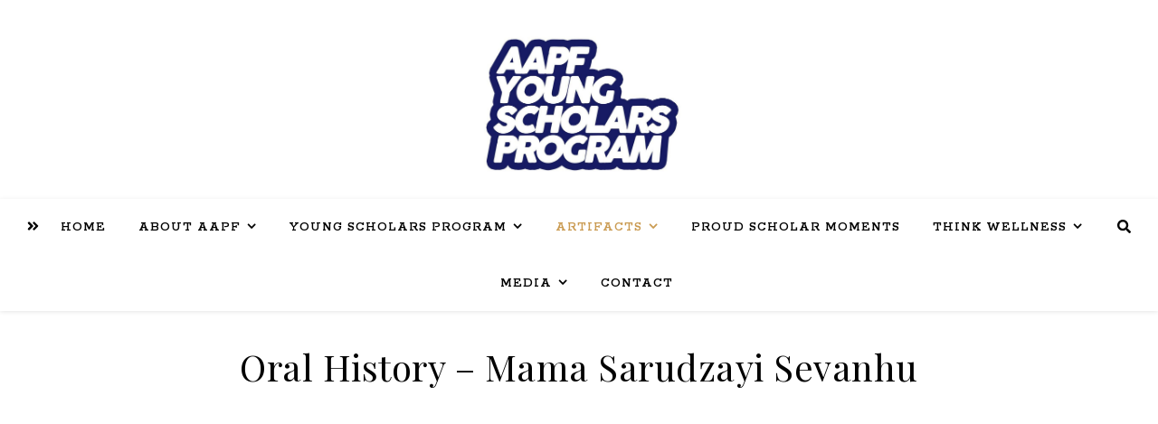

--- FILE ---
content_type: text/html; charset=UTF-8
request_url: https://sistersoulgirl.com/oral-history-mama-sarudzayi-sevanhu/
body_size: 9736
content:
<!DOCTYPE html>
<html lang="en">
<head>
	<meta charset="UTF-8">
	<meta name="viewport" content="width=device-width, initial-scale=1.0, maximum-scale=1.0, user-scalable=no" />

	<title>Oral History &#8211; Mama Sarudzayi Sevanhu</title>
<link rel='dns-prefetch' href='//fonts.googleapis.com' />
<link rel='dns-prefetch' href='//s.w.org' />
<link rel="alternate" type="application/rss+xml" title=" &raquo; Feed" href="https://sistersoulgirl.com/feed/" />
<link rel="alternate" type="application/rss+xml" title=" &raquo; Comments Feed" href="https://sistersoulgirl.com/comments/feed/" />
		<script type="text/javascript">
			window._wpemojiSettings = {"baseUrl":"https:\/\/s.w.org\/images\/core\/emoji\/13.0.0\/72x72\/","ext":".png","svgUrl":"https:\/\/s.w.org\/images\/core\/emoji\/13.0.0\/svg\/","svgExt":".svg","source":{"concatemoji":"https:\/\/sistersoulgirl.com\/wp-includes\/js\/wp-emoji-release.min.js?ver=5.5.15"}};
			!function(e,a,t){var n,r,o,i=a.createElement("canvas"),p=i.getContext&&i.getContext("2d");function s(e,t){var a=String.fromCharCode;p.clearRect(0,0,i.width,i.height),p.fillText(a.apply(this,e),0,0);e=i.toDataURL();return p.clearRect(0,0,i.width,i.height),p.fillText(a.apply(this,t),0,0),e===i.toDataURL()}function c(e){var t=a.createElement("script");t.src=e,t.defer=t.type="text/javascript",a.getElementsByTagName("head")[0].appendChild(t)}for(o=Array("flag","emoji"),t.supports={everything:!0,everythingExceptFlag:!0},r=0;r<o.length;r++)t.supports[o[r]]=function(e){if(!p||!p.fillText)return!1;switch(p.textBaseline="top",p.font="600 32px Arial",e){case"flag":return s([127987,65039,8205,9895,65039],[127987,65039,8203,9895,65039])?!1:!s([55356,56826,55356,56819],[55356,56826,8203,55356,56819])&&!s([55356,57332,56128,56423,56128,56418,56128,56421,56128,56430,56128,56423,56128,56447],[55356,57332,8203,56128,56423,8203,56128,56418,8203,56128,56421,8203,56128,56430,8203,56128,56423,8203,56128,56447]);case"emoji":return!s([55357,56424,8205,55356,57212],[55357,56424,8203,55356,57212])}return!1}(o[r]),t.supports.everything=t.supports.everything&&t.supports[o[r]],"flag"!==o[r]&&(t.supports.everythingExceptFlag=t.supports.everythingExceptFlag&&t.supports[o[r]]);t.supports.everythingExceptFlag=t.supports.everythingExceptFlag&&!t.supports.flag,t.DOMReady=!1,t.readyCallback=function(){t.DOMReady=!0},t.supports.everything||(n=function(){t.readyCallback()},a.addEventListener?(a.addEventListener("DOMContentLoaded",n,!1),e.addEventListener("load",n,!1)):(e.attachEvent("onload",n),a.attachEvent("onreadystatechange",function(){"complete"===a.readyState&&t.readyCallback()})),(n=t.source||{}).concatemoji?c(n.concatemoji):n.wpemoji&&n.twemoji&&(c(n.twemoji),c(n.wpemoji)))}(window,document,window._wpemojiSettings);
		</script>
		<style type="text/css">
img.wp-smiley,
img.emoji {
	display: inline !important;
	border: none !important;
	box-shadow: none !important;
	height: 1em !important;
	width: 1em !important;
	margin: 0 .07em !important;
	vertical-align: -0.1em !important;
	background: none !important;
	padding: 0 !important;
}
</style>
	<link rel='stylesheet' id='wp-block-library-css'  href='https://sistersoulgirl.com/wp-includes/css/dist/block-library/style.min.css?ver=5.5.15' type='text/css' media='all' />
<link rel='stylesheet' id='contact-form-7-css'  href='https://sistersoulgirl.com/wp-content/plugins/contact-form-7/includes/css/styles.css?ver=5.2.1' type='text/css' media='all' />
<link rel='stylesheet' id='Total_Soft_Gallery_Video-css'  href='https://sistersoulgirl.com/wp-content/plugins/gallery-videos/CSS/Total-Soft-Gallery-Video-Widget.css?ver=5.5.15' type='text/css' media='all' />
<link rel='stylesheet' id='fontawesome-css-css'  href='https://sistersoulgirl.com/wp-content/plugins/gallery-videos/CSS/totalsoft.css?ver=5.5.15' type='text/css' media='all' />
<link rel='stylesheet' id='Rich_Web_Video_Slider-css'  href='https://sistersoulgirl.com/wp-content/plugins/slider-video/Style/Rich-Web-Video-Slider-Widget.css?ver=5.5.15' type='text/css' media='all' />
<link rel='stylesheet' id='fontawesomeSl-css-css'  href='https://sistersoulgirl.com/wp-content/plugins/slider-video/Style/richwebicons.css?ver=5.5.15' type='text/css' media='all' />
<link rel='stylesheet' id='ashe-style-css'  href='https://sistersoulgirl.com/wp-content/themes/ashe-pro-premium/style.css?ver=3.5.9' type='text/css' media='all' />
<link rel='stylesheet' id='ashe-responsive-css'  href='https://sistersoulgirl.com/wp-content/themes/ashe-pro-premium/assets/css/responsive.css?ver=3.5.9' type='text/css' media='all' />
<link rel='stylesheet' id='fontello-css'  href='https://sistersoulgirl.com/wp-content/themes/ashe-pro-premium/assets/css/fontello.css?ver=3.5.4' type='text/css' media='all' />
<link rel='stylesheet' id='slick-css'  href='https://sistersoulgirl.com/wp-content/themes/ashe-pro-premium/assets/css/slick.css?ver=5.5.15' type='text/css' media='all' />
<link rel='stylesheet' id='scrollbar-css'  href='https://sistersoulgirl.com/wp-content/themes/ashe-pro-premium/assets/css/perfect-scrollbar.css?ver=5.5.15' type='text/css' media='all' />
<link rel='stylesheet' id='ashe_enqueue_Rokkitt-css'  href='https://fonts.googleapis.com/css?family=Rokkitt%3A100%2C200%2C300%2C400%2C500%2C600%2C700%2C800%2C900&#038;ver=1.0.0' type='text/css' media='all' />
<link rel='stylesheet' id='ashe_enqueue_Playfair_Display-css'  href='https://fonts.googleapis.com/css?family=Playfair+Display%3A100%2C200%2C300%2C400%2C500%2C600%2C700%2C800%2C900&#038;ver=1.0.0' type='text/css' media='all' />
<link rel='stylesheet' id='ashe_enqueue_Open_Sans-css'  href='https://fonts.googleapis.com/css?family=Open+Sans%3A100%2C200%2C300%2C400%2C500%2C600%2C700%2C800%2C900&#038;ver=1.0.0' type='text/css' media='all' />
<script type='text/javascript' src='https://sistersoulgirl.com/wp-includes/js/jquery/jquery.js?ver=1.12.4-wp' id='jquery-core-js'></script>
<script type='text/javascript' src='https://sistersoulgirl.com/wp-includes/js/jquery/ui/core.min.js?ver=1.11.4' id='jquery-ui-core-js'></script>
<script type='text/javascript' src='https://sistersoulgirl.com/wp-content/plugins/gallery-videos/JS/modernizr.custom.js?ver=5.5.15' id='cwp-main-js'></script>
<script type='text/javascript' id='Total_Soft_Gallery_Video-js-extra'>
/* <![CDATA[ */
var object = {"ajaxurl":"https:\/\/sistersoulgirl.com\/wp-admin\/admin-ajax.php"};
/* ]]> */
</script>
<script type='text/javascript' src='https://sistersoulgirl.com/wp-content/plugins/gallery-videos/JS/Total-Soft-Gallery-Video-Widget.js?ver=5.5.15' id='Total_Soft_Gallery_Video-js'></script>
<script type='text/javascript' id='Rich_Web_Video_Slider-js-extra'>
/* <![CDATA[ */
var object = {"ajaxurl":"https:\/\/sistersoulgirl.com\/wp-admin\/admin-ajax.php"};
/* ]]> */
</script>
<script type='text/javascript' src='https://sistersoulgirl.com/wp-content/plugins/slider-video/Scripts/Rich-Web-Video-Slider-Widget.js?ver=5.5.15' id='Rich_Web_Video_Slider-js'></script>
<link rel="https://api.w.org/" href="https://sistersoulgirl.com/wp-json/" /><link rel="alternate" type="application/json" href="https://sistersoulgirl.com/wp-json/wp/v2/pages/447" /><link rel="EditURI" type="application/rsd+xml" title="RSD" href="https://sistersoulgirl.com/xmlrpc.php?rsd" />
<link rel="wlwmanifest" type="application/wlwmanifest+xml" href="https://sistersoulgirl.com/wp-includes/wlwmanifest.xml" /> 
<meta name="generator" content="WordPress 5.5.15" />
<link rel="canonical" href="https://sistersoulgirl.com/oral-history-mama-sarudzayi-sevanhu/" />
<link rel='shortlink' href='https://sistersoulgirl.com/?p=447' />
<link rel="alternate" type="application/json+oembed" href="https://sistersoulgirl.com/wp-json/oembed/1.0/embed?url=https%3A%2F%2Fsistersoulgirl.com%2Foral-history-mama-sarudzayi-sevanhu%2F" />
<link rel="alternate" type="text/xml+oembed" href="https://sistersoulgirl.com/wp-json/oembed/1.0/embed?url=https%3A%2F%2Fsistersoulgirl.com%2Foral-history-mama-sarudzayi-sevanhu%2F&#038;format=xml" />
<meta property="og:image" content="https://sistersoulgirl.com/wp-content/uploads/2020/09/cropped-Young-Scholars-Logo.jpg"/><meta property="og:title" content="Oral History &#8211; Mama Sarudzayi Sevanhu"/><meta property="og:description" content="&#8211; Boss Scholars" /><meta property="og:url" content="https://sistersoulgirl.com/oral-history-mama-sarudzayi-sevanhu/"/><meta property="og:type" content="website"><meta property="og:locale" content="en" /><meta property="og:site_name" content=""/><style id="ashe_dynamic_css">body {background-color: #ffffff;}#top-bar,#top-menu .sub-menu {background-color: #ffffff;}#top-bar a {color: #000000;}#top-menu .sub-menu,#top-menu .sub-menu a {border-color: rgba(0,0,0, 0.05);}#top-bar a:hover,#top-bar li.current-menu-item > a,#top-bar li.current-menu-ancestor > a,#top-bar .sub-menu li.current-menu-item > a,#top-bar .sub-menu li.current-menu-ancestor> a {color: #ca9b52;}.header-logo a,.site-description {color: #111111;}.entry-header {background-color: #ffffff;}#main-nav,#main-menu .sub-menu,#main-nav #s {background-color: #ffffff;}#main-nav a,#main-nav .svg-inline--fa,#main-nav #s,.instagram-title h2 {color: #000000;}.main-nav-sidebar span,.mobile-menu-btn span {background-color: #000000;}#main-nav {box-shadow: 0px 1px 5px rgba(0,0,0, 0.1);}#main-menu .sub-menu,#main-menu .sub-menu a {border-color: rgba(0,0,0, 0.05);}#main-nav #s::-webkit-input-placeholder { /* Chrome/Opera/Safari */color: rgba(0,0,0, 0.7);}#main-nav #s::-moz-placeholder { /* Firefox 19+ */color: rgba(0,0,0, 0.7);}#main-nav #s:-ms-input-placeholder { /* IE 10+ */color: rgba(0,0,0, 0.7);}#main-nav #s:-moz-placeholder { /* Firefox 18- */color: rgba(0,0,0, 0.7);}#main-nav a:hover,#main-nav .svg-inline--fa:hover,#main-nav li.current-menu-item > a,#main-nav li.current-menu-ancestor > a,#main-nav .sub-menu li.current-menu-item > a,#main-nav .sub-menu li.current-menu-ancestor> a {color: #ca9b52;}.main-nav-sidebar:hover span,.mobile-menu-btn:hover span {background-color: #ca9b52;}/* Background */.sidebar-alt,.main-content,.featured-slider-area,#featured-links,.page-content select,.page-content input,.page-content textarea {background-color: #ffffff;}.page-content #featured-links h6,.instagram-title h2 {background-color: rgba(255,255,255, 0.85);}.ashe_promo_box_widget h6 {background-color: #ffffff;}.ashe_promo_box_widget .promo-box:after{border-color: #ffffff;}/* Text */.page-content,.page-content select,.page-content input,.page-content textarea,.page-content .post-author a,.page-content .ashe-widget a,.page-content .comment-author,.page-content #featured-links h6,.ashe_promo_box_widget h6 {color: #464646;}/* Title */.page-content h1,.page-content h2,.page-content h3,.page-content h4,.page-content h5,.page-content h6,.page-content .post-title a,.page-content .author-description h4 a,.page-content .related-posts h4 a,.page-content .blog-pagination .previous-page a,.page-content .blog-pagination .next-page a,blockquote,.page-content .post-share a {color: #030303;}.sidebar-alt-close-btn span {background-color: #030303;}.page-content .post-title a:hover {color: rgba(3,3,3, 0.75);}/* Meta */.page-content .post-date,.page-content .post-comments,.page-content .meta-sep,.page-content .post-author,.page-content [data-layout*="list"] .post-author a,.page-content .related-post-date,.page-content .comment-meta a,.page-content .author-share a,.page-content .post-tags a,.page-content .tagcloud a,.widget_categories li,.widget_archive li,.ashe-subscribe-text p,.rpwwt-post-author,.rpwwt-post-categories,.rpwwt-post-date,.rpwwt-post-comments-number {color: #a1a1a1;}.page-content input::-webkit-input-placeholder { /* Chrome/Opera/Safari */color: #a1a1a1;}.page-content input::-moz-placeholder { /* Firefox 19+ */color: #a1a1a1;}.page-content input:-ms-input-placeholder { /* IE 10+ */color: #a1a1a1;}.page-content input:-moz-placeholder { /* Firefox 18- */color: #a1a1a1;}/* Accent */.page-content a,.post-categories,#page-wrap .ashe-widget.widget_text a,#page-wrap .ashe-widget.ashe_author_widget a {color: #ca9b52;}/* Disable TMP.page-content .elementor a,.page-content .elementor a:hover {color: inherit;}*/.ps-container > .ps-scrollbar-y-rail > .ps-scrollbar-y {background: #ca9b52;}.page-content a:hover {color: rgba(202,155,82, 0.8);}blockquote {border-color: #ca9b52;}.slide-caption {color: #ffffff;background: #ca9b52;}/* Selection */::-moz-selection {color: #ffffff;background: #ca9b52;}::selection {color: #ffffff;background: #ca9b52;}.page-content .wprm-rating-star svg polygon {stroke: #ca9b52;}.page-content .wprm-rating-star-full svg polygon,.page-content .wprm-comment-rating svg path,.page-content .comment-form-wprm-rating svg path{fill: #ca9b52;}/* Border */.page-content .post-footer,[data-layout*="list"] .blog-grid > li,.page-content .author-description,.page-content .related-posts,.page-content .entry-comments,.page-content .ashe-widget li,.page-content #wp-calendar,.page-content #wp-calendar caption,.page-content #wp-calendar tbody td,.page-content .widget_nav_menu li a,.page-content .widget_pages li a,.page-content .tagcloud a,.page-content select,.page-content input,.page-content textarea,.widget-title h2:before,.widget-title h2:after,.post-tags a,.gallery-caption,.wp-caption-text,table tr,table th,table td,pre,.page-content .wprm-recipe-instruction {border-color: #e8e8e8;}.page-content .wprm-recipe {box-shadow: 0 0 3px 1px #e8e8e8;}hr {background-color: #e8e8e8;}.wprm-recipe-details-container,.wprm-recipe-notes-container p {background-color: rgba(232,232,232, 0.4);}/* Buttons */.widget_search .svg-fa-wrap,.widget_search #searchsubmit,.single-navigation i,.page-content input.submit,.page-content .blog-pagination.numeric a,.page-content .blog-pagination.load-more a,.page-content .mc4wp-form-fields input[type="submit"],.page-content .widget_wysija input[type="submit"],.page-content .post-password-form input[type="submit"],.page-content .wpcf7 [type="submit"],.page-content .wprm-recipe-print,.page-content .wprm-jump-to-recipe-shortcode,.page-content .wprm-print-recipe-shortcode {color: #ffffff;background-color: #333333;}.single-navigation i:hover,.page-content input.submit:hover,.ashe-boxed-style .page-content input.submit:hover,.page-content .blog-pagination.numeric a:hover,.ashe-boxed-style .page-content .blog-pagination.numeric a:hover,.page-content .blog-pagination.numeric span,.page-content .blog-pagination.load-more a:hover,.ashe-boxed-style .page-content .blog-pagination.load-more a:hover,.page-content .mc4wp-form-fields input[type="submit"]:hover,.page-content .widget_wysija input[type="submit"]:hover,.page-content .post-password-form input[type="submit"]:hover,.page-content .wpcf7 [type="submit"]:hover,.page-content .wprm-recipe-print:hover,.page-content .wprm-jump-to-recipe-shortcode:hover,.page-content .wprm-print-recipe-shortcode:hover {color: #ffffff;background-color: #ca9b52;}/* Image Overlay */.image-overlay,#infscr-loading,.page-content h4.image-overlay,.image-overlay a,.post-slider .prev-arrow,.post-slider .next-arrow,.header-slider-prev-arrow,.header-slider-next-arrow,.page-content .image-overlay a,#featured-slider .slick-arrow,#featured-slider .slider-dots,.header-slider-dots {color: #ffffff;}#featured-slider .slick-active,.header-slider-dots .slick-active {background: #ffffff;}.image-overlay,#infscr-loading,.page-content h4.image-overlay {background-color: rgba(73,73,73, 0.3);}/* Background */#page-footer,#page-footer select,#page-footer input,#page-footer textarea {background-color: #f6f6f6;}/* Text */#page-footer,#page-footer a,#page-footer select,#page-footer input,#page-footer textarea {color: #333333;}/* Title */#page-footer h1,#page-footer h2,#page-footer h3,#page-footer h4,#page-footer h5,#page-footer h6 {color: #111111;}/* Accent */#page-footer a:hover {color: #ca9b52;}/* Border */#page-footer a,#page-footer .ashe-widget li,#page-footer #wp-calendar,#page-footer #wp-calendar caption,#page-footer #wp-calendar th,#page-footer #wp-calendar td,#page-footer .widget_nav_menu li a,#page-footer select,#page-footer input,#page-footer textarea,#page-footer .widget-title h2:before,#page-footer .widget-title h2:after,.footer-widgets,.category-description {border-color: #e0dbdb;}#page-footer hr {background-color: #e0dbdb;}.ashe-preloader-wrap {background-color: #333333;}@media screen and ( max-width: 768px ) {.header-logo .site-title,.header-logo .logo-img {display: none;}.mobile-logo {display: table;}}@media screen and ( max-width: 768px ) {.mini-logo a {max-width: 52px !important;} }@media screen and ( max-width: 768px ) {#featured-links {display: none;}}@media screen and ( max-width: 640px ) {.related-posts {display: none;}}.header-logo a {font-family: 'Rokkitt';font-size: 120px;line-height: 120px;letter-spacing: -1px;font-weight: 700;}.site-description {font-family: 'Rokkitt';}.header-logo .site-description {font-size: 18px;}#top-menu li a {font-family: 'Rokkitt';font-size: 13px;line-height: 50px;letter-spacing: 0.8px;font-weight: 600;}.top-bar-socials a {font-size: 13px;line-height: 50px;}#top-bar .mobile-menu-btn {line-height: 50px;}#top-menu .sub-menu > li > a {font-size: 11px;line-height: 3.7;letter-spacing: 0.8px;}@media screen and ( max-width: 979px ) {.top-bar-socials {float: none !important;}.top-bar-socials a {line-height: 40px !important;}}#main-menu li a,.mobile-menu-btn a {font-family: 'Rokkitt';font-size: 15px;line-height: 60px;letter-spacing: 1px;font-weight: 600;}#mobile-menu li {font-family: 'Rokkitt';font-size: 15px;line-height: 3.4;letter-spacing: 1px;font-weight: 600;}.main-nav-search,#main-nav #s,.dark-mode-switcher,.main-nav-socials-trigger {font-size: 15px;line-height: 60px;}#main-nav #s {line-height: 61px;}#main-menu li.menu-item-has-children>a:after {font-size: 15px;}#main-nav {min-height:60px;}.main-nav-sidebar,.mini-logo {height:60px;}#main-menu .sub-menu > li > a,#mobile-menu .sub-menu > li {font-size: 12px;line-height: 3.8;letter-spacing: 0.8px;}.mobile-menu-btn {font-size: 18px;line-height: 60px;}.main-nav-socials a {font-size: 14px;line-height: 60px;}#top-menu li a,#main-menu li a,#mobile-menu li,.mobile-menu-btn a {text-transform: uppercase;}.post-meta,#wp-calendar thead th,#wp-calendar caption,h1,h2,h3,h4,h5,h6,blockquote p,#reply-title,#reply-title a {font-family: 'Playfair Display';}/* font size 40px */h1 {font-size: 40px;}/* font size 36px */h2 {font-size: 36px;}/* font size 30px */h3 {font-size: 30px;}/* font size 24px */h4 {font-size: 24px;}/* font size 22px */h5,.page-content .wprm-recipe-name,.page-content .wprm-recipe-header {font-size: 22px;}/* font size 20px */h6 {font-size: 20px;}/* font size 19px */blockquote p {font-size: 19px;}/* font size 18px */.related-posts h4 a {font-size: 18px;}/* font size 16px */.author-description h4,.category-description h4,#reply-title,#reply-title a,.comment-title,.widget-title h2,.ashe_author_widget h3 {font-size: 16px;}.post-title,.page-title {line-height: 44px;}/* letter spacing 0.5px */.slider-title,.post-title,.page-title,.related-posts h4 a {letter-spacing: 0.5px;}/* letter spacing 1.5px */.widget-title h2,.author-description h4,.category-description h4,.comment-title,#reply-title,#reply-title a,.ashe_author_widget h3 {letter-spacing: 1.5px;}/* letter spacing 2px */.related-posts h3 {letter-spacing: 2px;}/* font weight */h1,h2,h3,h4,h5,h6 {font-weight: 400;}h1,h2,h3,h4,h5,h6 {font-style: normal;}h1,h2,h3,h4,h5,h6 {text-transform: none;}body,.page-404 h2,#featured-links h6,.ashe_promo_box_widget h6,.comment-author,.related-posts h3,.instagram-title h2,input,textarea,select,.no-result-found h1,.ashe-subscribe-text h4,.widget_wysija_cont .updated,.widget_wysija_cont .error,.widget_wysija_cont .xdetailed-errors {font-family: 'Open Sans';}body,.page-404 h2,.no-result-found h1 {font-weight: 400;}body,.comment-author {font-size: 15px;}body p,.post-content,.post-content li,.comment-text li {line-height: 25px;}/* letter spacing 0 */body p,.post-content,.comment-author,.widget_recent_comments li,.widget_meta li,.widget_recent_comments li,.widget_pages > ul > li,.widget_archive li,.widget_categories > ul > li,.widget_recent_entries ul li,.widget_nav_menu li,.related-post-date,.post-media .image-overlay a,.post-meta,.rpwwt-post-title {letter-spacing: 0px;}/* letter spacing 0.5 + */.post-author,.post-media .image-overlay span,blockquote p {letter-spacing: 0.5px;}/* letter spacing 1 + */#main-nav #searchform input,#featured-links h6,.ashe_promo_box_widget h6,.instagram-title h2,.ashe-subscribe-text h4,.page-404 p,#wp-calendar caption {letter-spacing: 1px;}/* letter spacing 2 + */.comments-area #submit,.tagcloud a,.mc4wp-form-fields input[type='submit'],.widget_wysija input[type='submit'],.slider-read-more a,.post-categories a,.read-more a,.no-result-found h1,.blog-pagination a,.blog-pagination span {letter-spacing: 2px;}/* font size 18px */.post-media .image-overlay p,.post-media .image-overlay a {font-size: 18px;}/* font size 16px */.ashe_social_widget .social-icons a {font-size: 16px;}/* font size 14px */.post-author,.post-share,.related-posts h3,input,textarea,select,.comment-reply-link,.wp-caption-text,.author-share a,#featured-links h6,.ashe_promo_box_widget h6,#wp-calendar,.instagram-title h2 {font-size: 14px;}/* font size 13px */.slider-categories,.slider-read-more a,.read-more a,.blog-pagination a,.blog-pagination span,.footer-socials a,.rpwwt-post-author,.rpwwt-post-categories,.rpwwt-post-date,.rpwwt-post-comments-number,.copyright-info,.footer-menu-container {font-size: 13px;}/* font size 12px */.post-categories a,.post-tags a,.widget_recent_entries ul li span,#wp-calendar caption,#wp-calendar tfoot #prev a,#wp-calendar tfoot #next a {font-size: 12px;}/* font size 11px */.related-post-date,.comment-meta,.tagcloud a {font-size: 11px !important;}.boxed-wrapper {max-width: 1140px;}.sidebar-alt {max-width: 340px;left: -340px; padding: 85px 35px 0px;}.sidebar-left,.sidebar-right {width: 307px;}[data-layout*="rsidebar"] .main-container,[data-layout*="lsidebar"] .main-container {float: left;width: calc(100% - 307px);width: -webkit-calc(100% - 307px);}[data-layout*="lrsidebar"] .main-container {width: calc(100% - 614px);width: -webkit-calc(100% - 614px);}[data-layout*="fullwidth"] .main-container {width: 100%;}#top-bar > div,#main-nav > div,#featured-links,.main-content,.page-footer-inner,.featured-slider-area.boxed-wrapper {padding-left: 30px;padding-right: 30px;}.ashe-instagram-widget #sb_instagram {max-width: none !important;}.ashe-instagram-widget #sbi_images {display: -webkit-box;display: -ms-flexbox;display: flex;}.ashe-instagram-widget #sbi_images .sbi_photo {height: auto !important;}.ashe-instagram-widget #sbi_images .sbi_photo img {display: block !important;}.ashe-widget #sbi_images .sbi_photo {height: auto !important;}.ashe-widget #sbi_images .sbi_photo img {display: block !important;}#top-menu {float: left;}.top-bar-socials {float: right;}.entry-header {height: 220px;background-size: cover;}.entry-header-slider div {height: 220px;}.entry-header {background-position: center center;}.header-logo {padding-top: 40px;}.logo-img {max-width: 240px;}.mini-logo a {max-width: 70px;}.header-logo .site-title,.site-description {display: none;}#main-nav {text-align: center;}.main-nav-icons.main-nav-socials-mobile {left: 30px;}.main-nav-socials-trigger {position: absolute;top: 0px;left: 30px;}.main-nav-sidebar + .main-nav-socials-trigger {left: 60px;}.mini-logo + .main-nav-socials-trigger {right: 60px;left: auto;}.main-nav-sidebar {position: absolute;top: 0px;left: 30px;z-index: 1;}.main-nav-icons {position: absolute;top: 0px;right: 30px;z-index: 2;}.mini-logo {position: absolute;left: auto;top: 0;}.main-nav-sidebar ~ .mini-logo {margin-left: 30px;}#featured-slider.boxed-wrapper {max-width: 1140px;}.slider-item-bg {height: 540px;}#featured-links .featured-link {width: calc( (100% - 0px) / 3 - 1px);width: -webkit-calc( (100% - 0px) / 3 - 1px);}.featured-link:nth-child(1) .cv-inner {display: none;}.featured-link:nth-child(2) .cv-inner {display: none;}.featured-link:nth-child(3) .cv-inner {display: none;}.featured-link:nth-child(4) .cv-inner {display: none;}.featured-link:nth-child(5) .cv-inner {display: none;}.featured-link:nth-child(6) .cv-inner {display: none;}.blog-grid > li,.main-container .featured-slider-area {margin-bottom: 30px;}[data-layout*="col2"] .blog-grid > li,[data-layout*="col3"] .blog-grid > li,[data-layout*="col4"] .blog-grid > li {display: inline-block;vertical-align: top;margin-right: 37px;}[data-layout*="col2"] .blog-grid > li:nth-of-type(2n+2),[data-layout*="col3"] .blog-grid > li:nth-of-type(3n+3),[data-layout*="col4"] .blog-grid > li:nth-of-type(4n+4) {margin-right: 0;}[data-layout*="col1"] .blog-grid > li {width: 100%;}[data-layout*="col2"] .blog-grid > li {width: calc((100% - 37px ) / 2 - 1px);width: -webkit-calc((100% - 37px ) / 2 - 1px);}[data-layout*="col3"] .blog-grid > li {width: calc((100% - 2 * 37px ) / 3 - 2px);width: -webkit-calc((100% - 2 * 37px ) / 3 - 2px);}[data-layout*="col4"] .blog-grid > li {width: calc((100% - 3 * 37px ) / 4 - 1px);width: -webkit-calc((100% - 3 * 37px ) / 4 - 1px);}[data-layout*="rsidebar"] .sidebar-right {padding-left: 37px;}[data-layout*="lsidebar"] .sidebar-left {padding-right: 37px;}[data-layout*="lrsidebar"] .sidebar-right {padding-left: 37px;}[data-layout*="lrsidebar"] .sidebar-left {padding-right: 37px;}.blog-grid .post-header,.blog-grid .read-more,[data-layout*="list"] .post-share {text-align: center;}p.has-drop-cap:not(:focus)::first-letter {float: left;margin: 0px 12px 0 0;font-family: 'Playfair Display';font-size: 80px;line-height: 65px;text-align: center;text-transform: uppercase;color: #030303;}@-moz-document url-prefix() {p.has-drop-cap:not(:focus)::first-letter {margin-top: 10px !important;}}.home .post-content > p:first-of-type:first-letter,.blog .post-content > p:first-of-type:first-letter,.archive .post-content > p:first-of-type:first-letter {float: left;margin: 0px 12px 0 0;font-family: 'Playfair Display';font-size: 80px;line-height: 65px;text-align: center;text-transform: uppercase;color: #030303;}@-moz-document url-prefix() {.home .post-content > p:first-of-type:first-letter,.blog .post-content > p:first-of-type:first-letter,.archive .post-content > p:first-of-type:first-letter {margin-top: 10px !important;}}.single .post-content > p:first-of-type:first-letter,.single .post-content .elementor-text-editor p:first-of-type:first-letter {float: left;margin: 0px 12px 0 0;font-family: 'Playfair Display';font-size: 80px;line-height: 65px;text-align: center;text-transform: uppercase;color: #030303;}@-moz-document url-prefix() {.single .post-content p:first-of-type:first-letter {margin-top: 10px !important;}}[data-dropcaps*='yes'] .post-content > p:first-of-type:first-letter {float: left;margin: 0px 12px 0 0;font-family: 'Playfair Display';font-size: 80px;line-height: 65px;text-align: center;text-transform: uppercase;color: #030303;}@-moz-document url-prefix() {[data-dropcaps*='yes'] .post-content > p:first-of-type:first-letter {margin-top: 10px !important;}}.footer-widgets > .ashe-widget {width: 30%;margin-right: 5%;}.footer-widgets > .ashe-widget:nth-child(3n+3) {margin-right: 0;}.footer-widgets > .ashe-widget:nth-child(3n+4) {clear: both;}.copyright-info {float: right;}.footer-socials {float: left;}.footer-menu-container {float: right;}#footer-menu {float: left;}#footer-menu > li {margin-right: 5px;}.footer-menu-container:after {float: left;margin-right: 5px;}.cssload-container{width:100%;height:36px;text-align:center}.cssload-speeding-wheel{width:36px;height:36px;margin:0 auto;border:2px solid #ffffff;border-radius:50%;border-left-color:transparent;border-right-color:transparent;animation:cssload-spin 575ms infinite linear;-o-animation:cssload-spin 575ms infinite linear;-ms-animation:cssload-spin 575ms infinite linear;-webkit-animation:cssload-spin 575ms infinite linear;-moz-animation:cssload-spin 575ms infinite linear}@keyframes cssload-spin{100%{transform:rotate(360deg);transform:rotate(360deg)}}@-o-keyframes cssload-spin{100%{-o-transform:rotate(360deg);transform:rotate(360deg)}}@-ms-keyframes cssload-spin{100%{-ms-transform:rotate(360deg);transform:rotate(360deg)}}@-webkit-keyframes cssload-spin{100%{-webkit-transform:rotate(360deg);transform:rotate(360deg)}}@-moz-keyframes cssload-spin{100%{-moz-transform:rotate(360deg);transform:rotate(360deg)}}</style><link rel="icon" href="https://sistersoulgirl.com/wp-content/uploads/2020/09/cropped-Young-Scholars-Logo-1-32x32.jpg" sizes="32x32" />
<link rel="icon" href="https://sistersoulgirl.com/wp-content/uploads/2020/09/cropped-Young-Scholars-Logo-1-192x192.jpg" sizes="192x192" />
<link rel="apple-touch-icon" href="https://sistersoulgirl.com/wp-content/uploads/2020/09/cropped-Young-Scholars-Logo-1-180x180.jpg" />
<meta name="msapplication-TileImage" content="https://sistersoulgirl.com/wp-content/uploads/2020/09/cropped-Young-Scholars-Logo-1-270x270.jpg" />
</head>

<body class="page-template-default page page-id-447 wp-custom-logo wp-embed-responsive elementor-default">

	<!-- Preloader -->
	
	<!-- Page Wrapper -->
	<div id="page-wrap">

		<!-- Boxed Wrapper -->
		<div id="page-header" >

		
<div class="entry-header" data-bg-type="image" style="background-image:url();" data-video-mp4="" data-video-webm="">

	<div class="cvr-container">
		<div class="cvr-outer">
			<div class="cvr-inner">

			
			<div class="header-logo">

				
				<a href="https://sistersoulgirl.com/" title="" class="logo-img">
					<img src="https://sistersoulgirl.com/wp-content/uploads/2020/09/cropped-Young-Scholars-Logo.jpg" alt="">
				</a>
				
				
									<a href="https://sistersoulgirl.com/" title="" class="mobile-logo">
						<img src="https://sistersoulgirl.com/wp-content/uploads/2020/08/white-version-mobile-Copy.png" alt="">
					</a>
								
				<p class="site-description"></p>
				
			</div>
			
			
			</div>
		</div>
	</div>

	

		
</div>


<div id="main-nav" class="clear-fix" data-fixed="" data-mobile-fixed="">

	<div >

		<!-- Alt Sidebar Icon -->
				<div class="main-nav-sidebar">
			<div>
							<i class="fas fa-angle-double-right"></i>		
						</div>
		</div>
		
		<!-- Mini Logo -->
		
		<!-- Social Trigger Icon -->
		
		<!-- Icons -->
		<div class="main-nav-icons">

			
			
						<div class="main-nav-search">
				<i class="fa fa-search"></i>
				<i class="fa fa-times"></i>
				<form role="search" method="get" id="searchform" class="clear-fix" action="https://sistersoulgirl.com/"><input type="search" name="s" id="s" placeholder="Search..." data-placeholder="Type &amp; hit Enter..." value="" /><span class="svg-fa-wrap"><i class="fa fa-search"></i></span><input type="submit" id="searchsubmit" value="st" /></form>			</div>
					</div>

		<nav class="main-menu-container"><ul id="main-menu" class=""><li id="menu-item-249" class="menu-item menu-item-type-custom menu-item-object-custom menu-item-home menu-item-249"><a href="https://sistersoulgirl.com/">Home</a></li>
<li id="menu-item-65" class="menu-item menu-item-type-post_type menu-item-object-page menu-item-has-children menu-item-65"><a href="https://sistersoulgirl.com/about-aapf/">About AAPF</a>
<ul class="sub-menu">
	<li id="menu-item-247" class="menu-item menu-item-type-post_type menu-item-object-page menu-item-247"><a href="https://sistersoulgirl.com/about-aapf/">About AAPF</a></li>
</ul>
</li>
<li id="menu-item-345" class="menu-item menu-item-type-taxonomy menu-item-object-category menu-item-has-children menu-item-345"><a href="https://sistersoulgirl.com/category/young-scholars-program/">Young Scholars Program</a>
<ul class="sub-menu">
	<li id="menu-item-423" class="menu-item menu-item-type-post_type menu-item-object-page menu-item-423"><a href="https://sistersoulgirl.com/mission/">Mission</a></li>
	<li id="menu-item-431" class="menu-item menu-item-type-post_type menu-item-object-page menu-item-431"><a href="https://sistersoulgirl.com/meet-the-scholars/">Meet The Scholars</a></li>
	<li id="menu-item-415" class="menu-item menu-item-type-post_type menu-item-object-page menu-item-415"><a href="https://sistersoulgirl.com/research-teams/">Research Teams</a></li>
	<li id="menu-item-325" class="menu-item menu-item-type-post_type menu-item-object-page menu-item-325"><a href="https://sistersoulgirl.com/advisors/">Advisors &#038; Guest Speakers</a></li>
</ul>
</li>
<li id="menu-item-95" class="menu-item menu-item-type-taxonomy menu-item-object-category current-menu-ancestor menu-item-has-children menu-item-95"><a href="https://sistersoulgirl.com/category/artifacts/">Artifacts</a>
<ul class="sub-menu">
	<li id="menu-item-476" class="menu-item menu-item-type-custom menu-item-object-custom menu-item-has-children menu-item-476"><a href="http://Pod">Podcast</a>
	<ul class="sub-menu">
		<li id="menu-item-475" class="menu-item menu-item-type-post_type menu-item-object-page menu-item-475"><a href="https://sistersoulgirl.com/intersectionality-matters-black-girls-talk/">Intersectionality Matters: Black Girls Talk …</a></li>
	</ul>
</li>
	<li id="menu-item-445" class="menu-item menu-item-type-custom menu-item-object-custom current-menu-ancestor current-menu-parent menu-item-has-children menu-item-445"><a>Oral History</a>
	<ul class="sub-menu">
		<li id="menu-item-444" class="menu-item menu-item-type-post_type menu-item-object-page menu-item-444"><a href="https://sistersoulgirl.com/oral-history-mama-barnett/">Mama Barnett</a></li>
		<li id="menu-item-495" class="menu-item menu-item-type-post_type menu-item-object-page menu-item-495"><a href="https://sistersoulgirl.com/oral-history-dr-joyce-king/">Dr. Joyce King</a></li>
		<li id="menu-item-443" class="menu-item menu-item-type-post_type menu-item-object-page menu-item-443"><a href="https://sistersoulgirl.com/oral-history-mrs-barbara-j-lynch/">Mrs. Barbara J Lynch</a></li>
		<li id="menu-item-449" class="menu-item menu-item-type-post_type menu-item-object-page current-menu-item page_item page-item-447 current_page_item menu-item-449"><a href="https://sistersoulgirl.com/oral-history-mama-sarudzayi-sevanhu/" aria-current="page">Mama Sarudzayi Sevanhu</a></li>
	</ul>
</li>
</ul>
</li>
<li id="menu-item-201" class="menu-item menu-item-type-taxonomy menu-item-object-category menu-item-201"><a href="https://sistersoulgirl.com/category/proud-scholar-moments/">Proud Scholar Moments</a></li>
<li id="menu-item-378" class="menu-item menu-item-type-custom menu-item-object-custom menu-item-has-children menu-item-378"><a>Think Wellness</a>
<ul class="sub-menu">
	<li id="menu-item-87" class="menu-item menu-item-type-taxonomy menu-item-object-category menu-item-87"><a href="https://sistersoulgirl.com/category/affirmations/">Affirmations</a></li>
	<li id="menu-item-88" class="menu-item menu-item-type-taxonomy menu-item-object-category menu-item-88"><a href="https://sistersoulgirl.com/category/black-owned-skin-hair-care/">Black-owned</a></li>
	<li id="menu-item-362" class="menu-item menu-item-type-custom menu-item-object-custom menu-item-362"><a href="https://sistersoulgirl.com/resources/">Mental Health Resources</a></li>
	<li id="menu-item-250" class="menu-item menu-item-type-taxonomy menu-item-object-category menu-item-250"><a href="https://sistersoulgirl.com/category/nutrients-for-the-soul/">Nutrients For The Soul</a></li>
	<li id="menu-item-109" class="menu-item menu-item-type-taxonomy menu-item-object-category menu-item-109"><a href="https://sistersoulgirl.com/category/quarantine-hobbies/">Quarantine Hobbies</a></li>
</ul>
</li>
<li id="menu-item-102" class="menu-item menu-item-type-custom menu-item-object-custom menu-item-has-children menu-item-102"><a>Media</a>
<ul class="sub-menu">
	<li id="menu-item-251" class="menu-item menu-item-type-custom menu-item-object-custom menu-item-251"><a href="https://sistersoulgirl.com/black-girls-talk/">Podcast</a></li>
	<li id="menu-item-100" class="menu-item menu-item-type-taxonomy menu-item-object-category menu-item-100"><a href="https://sistersoulgirl.com/category/music-playlist/">Music Playlist</a></li>
	<li id="menu-item-101" class="menu-item menu-item-type-taxonomy menu-item-object-category menu-item-101"><a href="https://sistersoulgirl.com/category/reading-list/">Reading List</a></li>
</ul>
</li>
<li id="menu-item-24" class="menu-item menu-item-type-post_type menu-item-object-page menu-item-24"><a href="https://sistersoulgirl.com/contact/">Contact</a></li>
</ul></nav>
		<!-- Mobile Menu Button -->
		<span class="mobile-menu-btn">
			<div>
			<span></span><span></span><span></span>			</div>
		</span>

	</div>

	<nav class="mobile-menu-container"><ul id="mobile-menu" class=""><li class="menu-item menu-item-type-custom menu-item-object-custom menu-item-home menu-item-249"><a href="https://sistersoulgirl.com/">Home</a></li>
<li class="menu-item menu-item-type-post_type menu-item-object-page menu-item-has-children menu-item-65"><a href="https://sistersoulgirl.com/about-aapf/">About AAPF</a>
<ul class="sub-menu">
	<li class="menu-item menu-item-type-post_type menu-item-object-page menu-item-247"><a href="https://sistersoulgirl.com/about-aapf/">About AAPF</a></li>
</ul>
</li>
<li class="menu-item menu-item-type-taxonomy menu-item-object-category menu-item-has-children menu-item-345"><a href="https://sistersoulgirl.com/category/young-scholars-program/">Young Scholars Program</a>
<ul class="sub-menu">
	<li class="menu-item menu-item-type-post_type menu-item-object-page menu-item-423"><a href="https://sistersoulgirl.com/mission/">Mission</a></li>
	<li class="menu-item menu-item-type-post_type menu-item-object-page menu-item-431"><a href="https://sistersoulgirl.com/meet-the-scholars/">Meet The Scholars</a></li>
	<li class="menu-item menu-item-type-post_type menu-item-object-page menu-item-415"><a href="https://sistersoulgirl.com/research-teams/">Research Teams</a></li>
	<li class="menu-item menu-item-type-post_type menu-item-object-page menu-item-325"><a href="https://sistersoulgirl.com/advisors/">Advisors &#038; Guest Speakers</a></li>
</ul>
</li>
<li class="menu-item menu-item-type-taxonomy menu-item-object-category current-menu-ancestor menu-item-has-children menu-item-95"><a href="https://sistersoulgirl.com/category/artifacts/">Artifacts</a>
<ul class="sub-menu">
	<li class="menu-item menu-item-type-custom menu-item-object-custom menu-item-has-children menu-item-476"><a href="http://Pod">Podcast</a>
	<ul class="sub-menu">
		<li class="menu-item menu-item-type-post_type menu-item-object-page menu-item-475"><a href="https://sistersoulgirl.com/intersectionality-matters-black-girls-talk/">Intersectionality Matters: Black Girls Talk …</a></li>
	</ul>
</li>
	<li class="menu-item menu-item-type-custom menu-item-object-custom current-menu-ancestor current-menu-parent menu-item-has-children menu-item-445"><a>Oral History</a>
	<ul class="sub-menu">
		<li class="menu-item menu-item-type-post_type menu-item-object-page menu-item-444"><a href="https://sistersoulgirl.com/oral-history-mama-barnett/">Mama Barnett</a></li>
		<li class="menu-item menu-item-type-post_type menu-item-object-page menu-item-495"><a href="https://sistersoulgirl.com/oral-history-dr-joyce-king/">Dr. Joyce King</a></li>
		<li class="menu-item menu-item-type-post_type menu-item-object-page menu-item-443"><a href="https://sistersoulgirl.com/oral-history-mrs-barbara-j-lynch/">Mrs. Barbara J Lynch</a></li>
		<li class="menu-item menu-item-type-post_type menu-item-object-page current-menu-item page_item page-item-447 current_page_item menu-item-449"><a href="https://sistersoulgirl.com/oral-history-mama-sarudzayi-sevanhu/" aria-current="page">Mama Sarudzayi Sevanhu</a></li>
	</ul>
</li>
</ul>
</li>
<li class="menu-item menu-item-type-taxonomy menu-item-object-category menu-item-201"><a href="https://sistersoulgirl.com/category/proud-scholar-moments/">Proud Scholar Moments</a></li>
<li class="menu-item menu-item-type-custom menu-item-object-custom menu-item-has-children menu-item-378"><a>Think Wellness</a>
<ul class="sub-menu">
	<li class="menu-item menu-item-type-taxonomy menu-item-object-category menu-item-87"><a href="https://sistersoulgirl.com/category/affirmations/">Affirmations</a></li>
	<li class="menu-item menu-item-type-taxonomy menu-item-object-category menu-item-88"><a href="https://sistersoulgirl.com/category/black-owned-skin-hair-care/">Black-owned</a></li>
	<li class="menu-item menu-item-type-custom menu-item-object-custom menu-item-362"><a href="https://sistersoulgirl.com/resources/">Mental Health Resources</a></li>
	<li class="menu-item menu-item-type-taxonomy menu-item-object-category menu-item-250"><a href="https://sistersoulgirl.com/category/nutrients-for-the-soul/">Nutrients For The Soul</a></li>
	<li class="menu-item menu-item-type-taxonomy menu-item-object-category menu-item-109"><a href="https://sistersoulgirl.com/category/quarantine-hobbies/">Quarantine Hobbies</a></li>
</ul>
</li>
<li class="menu-item menu-item-type-custom menu-item-object-custom menu-item-has-children menu-item-102"><a>Media</a>
<ul class="sub-menu">
	<li class="menu-item menu-item-type-custom menu-item-object-custom menu-item-251"><a href="https://sistersoulgirl.com/black-girls-talk/">Podcast</a></li>
	<li class="menu-item menu-item-type-taxonomy menu-item-object-category menu-item-100"><a href="https://sistersoulgirl.com/category/music-playlist/">Music Playlist</a></li>
	<li class="menu-item menu-item-type-taxonomy menu-item-object-category menu-item-101"><a href="https://sistersoulgirl.com/category/reading-list/">Reading List</a></li>
</ul>
</li>
<li class="menu-item menu-item-type-post_type menu-item-object-page menu-item-24"><a href="https://sistersoulgirl.com/contact/">Contact</a></li>
 </ul></nav>	
</div><!-- #main-nav -->

		</div><!-- .boxed-wrapper -->

		<!-- Page Content -->
		<div class="page-content">

			
<div class="sidebar-alt-wrap">
	<div class="sidebar-alt-close image-overlay"></div>
	<aside class="sidebar-alt">

		<div class="sidebar-alt-close-btn">
			<span></span>
			<span></span>
		</div>

		<div id="media_video-4" class="ashe-widget widget_media_video"><div class="widget-title"><h2>Our Leaders</h2></div><div style="width:100%;" class="wp-video"><!--[if lt IE 9]><script>document.createElement('video');</script><![endif]-->
<video class="wp-video-shortcode" id="video-447-1" preload="metadata" controls="controls"><source type="video/youtube" src="https://www.youtube.com/watch?v=f1ibD4UFy-c&#038;_=1" /><a href="https://www.youtube.com/watch?v=f1ibD4UFy-c">https://www.youtube.com/watch?v=f1ibD4UFy-c</a></video></div></div>		
	</aside>
</div>

<div class="main-content clear-fix boxed-wrapper" data-layout="none" data-sidebar-sticky="1" data-sidebar-width="270" data-dropcaps="no">

	
	<!-- Main Container -->
	<div class="main-container">
				<article id="page-447" class="post-447 page type-page status-publish hentry">

			<header class="post-header"><h1 class="page-title">Oral History &#8211; Mama Sarudzayi Sevanhu</h1></header><div class="post-content"><p><iframe title="Interview with Mama Sarudzayi Sevanhu" width="960" height="540" src="https://www.youtube.com/embed/WQekaMlZ1u8?feature=oembed" frameborder="0" allow="accelerometer; autoplay; encrypted-media; gyroscope; picture-in-picture" allowfullscreen></iframe></p>
<p>&#8211; Boss Scholars</p>
</div>
		</article>

		
	</div><!-- .main-container -->


	
</div>

		</div><!-- .page-content -->

		<!-- Page Footer -->
		<footer id="page-footer" class="clear-fix">
			
			<!-- Scroll Top Button -->
						<span class="scrolltop icon-angle-up"></span>
			
			<!-- Instagram Widget -->
			<div class="footer-instagram-widget">
	</div>
			<div class="page-footer-inner boxed-wrapper">

			<!-- Footer Widgets -->
			
			<div class="footer-copyright">
								
				<div class="copyright-info">Ashe Theme by Royal-Flush / customized by Tai Allen + Co - 2026 &copy;</div>	
				
				
		<div class="footer-socials">

			
			<a href="#" target="_blank">
					<i class="fab fa-facebook-f"></i>			</a>
			
							<a href="#" target="_blank">
					<i class="fab fa-twitter"></i>				</a>
			
							<a href="#" target="_blank">
					<i class="fab fa-instagram"></i>				</a>
			
							<a href="#" target="_blank">
					<i class="fab fa-pinterest"></i>				</a>
			
							<a href="#" target="_blank">
					<i class="fab fa-google-plus-g"></i>				</a>
			
			
			
			
		</div>

				</div>

			</div><!-- .boxed-wrapper -->

		</footer><!-- #page-footer -->

	</div><!-- #page-wrap -->

<link rel='stylesheet' id='mediaelement-css'  href='https://sistersoulgirl.com/wp-includes/js/mediaelement/mediaelementplayer-legacy.min.css?ver=4.2.13-9993131' type='text/css' media='all' />
<link rel='stylesheet' id='wp-mediaelement-css'  href='https://sistersoulgirl.com/wp-includes/js/mediaelement/wp-mediaelement.min.css?ver=5.5.15' type='text/css' media='all' />
<script type='text/javascript' id='contact-form-7-js-extra'>
/* <![CDATA[ */
var wpcf7 = {"apiSettings":{"root":"https:\/\/sistersoulgirl.com\/wp-json\/contact-form-7\/v1","namespace":"contact-form-7\/v1"}};
/* ]]> */
</script>
<script type='text/javascript' src='https://sistersoulgirl.com/wp-content/plugins/contact-form-7/includes/js/scripts.js?ver=5.2.1' id='contact-form-7-js'></script>
<script type='text/javascript' src='https://sistersoulgirl.com/wp-content/themes/ashe-pro-premium/assets/js/custom-plugins.js?ver=3.5.4' id='ashe-plugins-js'></script>
<script type='text/javascript' src='https://sistersoulgirl.com/wp-content/themes/ashe-pro-premium/assets/js/custom-scripts.js?ver=3.5.9' id='ashe-custom-scripts-js'></script>
<script type='text/javascript' src='https://sistersoulgirl.com/wp-includes/js/wp-embed.min.js?ver=5.5.15' id='wp-embed-js'></script>
<script type='text/javascript' id='mediaelement-core-js-before'>
var mejsL10n = {"language":"en","strings":{"mejs.download-file":"Download File","mejs.install-flash":"You are using a browser that does not have Flash player enabled or installed. Please turn on your Flash player plugin or download the latest version from https:\/\/get.adobe.com\/flashplayer\/","mejs.fullscreen":"Fullscreen","mejs.play":"Play","mejs.pause":"Pause","mejs.time-slider":"Time Slider","mejs.time-help-text":"Use Left\/Right Arrow keys to advance one second, Up\/Down arrows to advance ten seconds.","mejs.live-broadcast":"Live Broadcast","mejs.volume-help-text":"Use Up\/Down Arrow keys to increase or decrease volume.","mejs.unmute":"Unmute","mejs.mute":"Mute","mejs.volume-slider":"Volume Slider","mejs.video-player":"Video Player","mejs.audio-player":"Audio Player","mejs.captions-subtitles":"Captions\/Subtitles","mejs.captions-chapters":"Chapters","mejs.none":"None","mejs.afrikaans":"Afrikaans","mejs.albanian":"Albanian","mejs.arabic":"Arabic","mejs.belarusian":"Belarusian","mejs.bulgarian":"Bulgarian","mejs.catalan":"Catalan","mejs.chinese":"Chinese","mejs.chinese-simplified":"Chinese (Simplified)","mejs.chinese-traditional":"Chinese (Traditional)","mejs.croatian":"Croatian","mejs.czech":"Czech","mejs.danish":"Danish","mejs.dutch":"Dutch","mejs.english":"English","mejs.estonian":"Estonian","mejs.filipino":"Filipino","mejs.finnish":"Finnish","mejs.french":"French","mejs.galician":"Galician","mejs.german":"German","mejs.greek":"Greek","mejs.haitian-creole":"Haitian Creole","mejs.hebrew":"Hebrew","mejs.hindi":"Hindi","mejs.hungarian":"Hungarian","mejs.icelandic":"Icelandic","mejs.indonesian":"Indonesian","mejs.irish":"Irish","mejs.italian":"Italian","mejs.japanese":"Japanese","mejs.korean":"Korean","mejs.latvian":"Latvian","mejs.lithuanian":"Lithuanian","mejs.macedonian":"Macedonian","mejs.malay":"Malay","mejs.maltese":"Maltese","mejs.norwegian":"Norwegian","mejs.persian":"Persian","mejs.polish":"Polish","mejs.portuguese":"Portuguese","mejs.romanian":"Romanian","mejs.russian":"Russian","mejs.serbian":"Serbian","mejs.slovak":"Slovak","mejs.slovenian":"Slovenian","mejs.spanish":"Spanish","mejs.swahili":"Swahili","mejs.swedish":"Swedish","mejs.tagalog":"Tagalog","mejs.thai":"Thai","mejs.turkish":"Turkish","mejs.ukrainian":"Ukrainian","mejs.vietnamese":"Vietnamese","mejs.welsh":"Welsh","mejs.yiddish":"Yiddish"}};
</script>
<script type='text/javascript' src='https://sistersoulgirl.com/wp-includes/js/mediaelement/mediaelement-and-player.min.js?ver=4.2.13-9993131' id='mediaelement-core-js'></script>
<script type='text/javascript' src='https://sistersoulgirl.com/wp-includes/js/mediaelement/mediaelement-migrate.min.js?ver=5.5.15' id='mediaelement-migrate-js'></script>
<script type='text/javascript' id='mediaelement-js-extra'>
/* <![CDATA[ */
var _wpmejsSettings = {"pluginPath":"\/wp-includes\/js\/mediaelement\/","classPrefix":"mejs-","stretching":"responsive"};
/* ]]> */
</script>
<script type='text/javascript' src='https://sistersoulgirl.com/wp-includes/js/mediaelement/wp-mediaelement.min.js?ver=5.5.15' id='wp-mediaelement-js'></script>
<script type='text/javascript' src='https://sistersoulgirl.com/wp-includes/js/mediaelement/renderers/vimeo.min.js?ver=4.2.13-9993131' id='mediaelement-vimeo-js'></script>

</body>
</html>

--- FILE ---
content_type: text/javascript
request_url: https://sistersoulgirl.com/wp-content/themes/ashe-pro-premium/assets/js/custom-scripts.js?ver=3.5.9
body_size: 5177
content:
jQuery(document).ready(function( $ ) {
	"use strict";

/*
** Header Image & Video =====
*/
	var entryHeader = $('.entry-header');

	// Parallax Effect
	if ( entryHeader.attr('data-image') ) {
		entryHeader.parallax({ imageSrc: entryHeader.attr('data-image') });
	}

	// Video Background
	if ( entryHeader.attr('data-bg-type') === 'video' ) {
		entryHeader.vide({
			mp4: entryHeader.attr('data-video-mp4'),
			webm: entryHeader.attr('data-video-webm')
		});

		// Safari Fix
		$(window).load(function() {
			if ( /^((?!chrome|android).)*safari/i.test(navigator.userAgent) ) {
				$('.entry-header').data('vide').getVideoObject().play();
				$('.entry-header video').css({ 'visibility' : 'visible', 'opacity' : '1' });
			}
		});
	}

	$('.entry-header-slider').slick({
		prevArrow: '<span class="header-slider-prev-arrow icon-left-open-big"></span>',
		nextArrow: '<span class="header-slider-next-arrow icon-right-open-big"></span>',
		dotsClass: 'header-slider-dots',
		adaptiveHeight: true,
		fade: true,
		rtl: RTL,
		speed: 750,
  		customPaging: function(slider, i) {
            return '';
        }
	});


/*
** Main Navigation =====
*/
	// Navigation Hover
	$('#top-menu, #main-menu').find('li').hover(function () {
	    $(this).children('.sub-menu').stop().fadeIn( 200 );
	}, function() {
		$(this).children('.sub-menu').stop().fadeOut( 200 );
	});

	// Mobile Menu
	$('.mobile-menu-btn').on( 'click', function() {
		$('.mobile-menu-container').slideToggle();
		$('#main-nav-wprsticky-wrapper').css( 'height', '' );
	});

	// Mobile Menu Height
	if ( $('#mobile-menu').length ) {
		var mobileMenuHeight = ( $('#mobile-menu > li').css('line-height').slice(0, -2) * $('#mobile-menu > li').length ) + 15;
		$('.mobile-menu-container').css( 'height', mobileMenuHeight + 'px' );
	}

	// Responsive Menu 
	$( '#mobile-menu .menu-item-has-children' ).prepend( '<div class="sub-menu-btn"></div>' );
	$( '#mobile-menu .sub-menu' ).before( '<span class="sub-menu-btn-icon"><i class="fa fa-angle-down"></i></span>' );

	// Responsive sub-menu btn
	$('.sub-menu-btn').click(function(){
		$(this).closest('li').children('.sub-menu').slideToggle();
		$(this).closest('li').children('.sub-menu-btn-icon').children('svg').toggleClass( 'fa-rotate-270' );
	});

	// Sticky Main Navigation
	function stickyMenu() {
		var wpadminbar = $('#wpadminbar').length ? $('#wpadminbar').outerHeight() : 0;
		if ( $( '#main-nav' ).attr( 'data-fixed' ) === '1' ) {
			$( '#main-nav' ).wprsticky({ topSpacing: wpadminbar });
		} else {
			$( '#main-nav' ).unwprstick();
		}

		// Responsive
		if ( $('.mobile-menu-btn').css('display') !== 'none' ) {
			if ( $( '#main-nav' ).attr( 'data-mobile-fixed' ) === '1' ) {
				$( '#main-nav' ).wprsticky({ topSpacing: wpadminbar });
			} else {
				$( '#main-nav' ).unwprstick();
			} 
		}
	}

	// Search Form
	$('.main-nav-icons').after($('.main-nav-search #searchform').remove());
	var mainNavSearch = $('#main-nav #searchform');
	
	mainNavSearch.find('#s').attr( 'placeholder', mainNavSearch.find('#s').data('placeholder') );

	$('.main-nav-search').click(function() {
		if ( mainNavSearch.css('display') === 'none' ) {
			mainNavSearch.show();
			$('.main-nav-search .svg-inline--fa:last-of-type').show();
			$('.main-nav-search .svg-inline--fa:first-of-type').hide();
			$('.main-nav-socials').css( 'visibility', 'hidden');
			$('.dark-mode-switcher').css('visibility', 'hidden');
			$('.main-nav-socials-trigger').css( 'z-index', '-1');
		} else {
			mainNavSearch.hide();
			$('.main-nav-search .svg-inline--fa:last-of-type').hide();
			$('.main-nav-search .svg-inline--fa:first-of-type').show();
			$('.main-nav-socials').css( 'visibility', 'visible');
			$('.dark-mode-switcher').css('visibility', 'visible');
			$('.main-nav-socials-trigger').css( 'z-index', '3');
		}
	});

	mainNavSearch.find('#s').on( 'focus', function() {
		$(this).attr( 'placeholder', '' );
	});

	mainNavSearch.find('#s').on( 'blur', function() {
		$(this).attr( 'placeholder', mainNavSearch.find('#s').data('placeholder') );
	});

	// Responsive Social Icons
	$('.main-nav-socials-trigger').on( 'click', function() {
		if ( $('.main-nav-socials').css('display') === 'none' ) {
			$('.main-nav-socials').show();
			$(this).children('svg').first().hide();
			$(this).children('svg').last().show();
			$('.mobile-menu-btn').css( 'opacity', '0');
			$('.main-nav-icons').addClass('main-nav-socials-mobile');
			$('.dark-mode-switcher').css('visibility', 'hidden');
		} else {
			$('.main-nav-socials').hide();
			$(this).children('svg').last().hide();
			$(this).children('svg').first().show();
			$('.mobile-menu-btn').css( 'opacity', '1');
			$('.main-nav-icons').removeClass('main-nav-socials-mobile');
			$('.dark-mode-switcher').css('visibility', 'visible');
		}
	});

	$(window).on( 'resize', function(){
		if ( $('.mobile-menu-btn').css('display') === 'none' ) {
			if ( $('.main-nav-icons').hasClass('main-nav-socials-mobile') ) {
				$('.main-nav-socials-trigger').trigger('click');
			}
			$('.main-nav-socials').show();
		} else {
			$('.main-nav-socials').hide();
		}
	});


/*
** Featured Slider =====
*/
	var RTL = false;
	if ( $('html').attr('dir') == 'rtl' ) {
		RTL = true;
	}

	$('#featured-slider').slick({
		prevArrow: '<span class="prev-arrow icon-left-open-big"></span>',
		nextArrow: '<span class="next-arrow icon-right-open-big"></span>',
		dotsClass: 'slider-dots',
		adaptiveHeight: true,
		rtl: RTL,
		speed: 750,
  		customPaging: function(slider, i) {
            return '';
        }
	});


/*
** Gallery Slideshow =====
*/

	function ashePostFormatGallery() {

		$('.post-slider').each(function() {
			if ( ! $(this).hasClass( 'slick-slider' ) ) {
				$(this).slick({
					slidesToShow: 1,
					prevArrow: '<span class="prev-arrow icon-left-open-big"></span>',
					nextArrow: '<span class="next-arrow icon-right-open-big"></span>',
					dotsClass: 'slider-dots',
					adaptiveHeight: true,
					rtl: RTL,
					speed: 700,
			  		customPaging: function(slider, i) {
			            return '';
			        }
				});
			}
		});

	}

	ashePostFormatGallery();


/*
** Single Navigation =====
*/

	var singleNav 	 = $('.single-navigation'),
		headerHeight = $('#page-header').outerHeight();

	$(window).scroll(function() {
		if ( $(this).scrollTop() > headerHeight ) {
			singleNav.fadeIn();
		} else {
			singleNav.fadeOut();
		}
	});
			

/*
** Infinite Scroll/Load More =====
*/

	if ( $('.blog-pagination').length ) {
		
		var paginationType = $('.blog-pagination').attr('class'),
			loadMoreText = $('.load-more').text();

		if ( paginationType.indexOf( 'load-more' ) > 0 || paginationType.indexOf( 'infinite' ) > 0 ) {

			if ( paginationType.indexOf( 'infinite' ) > 0 ) {
				paginationType = 'facebook';
			} else {
				paginationType = 'twitter';
				$('body').addClass('infscr-loading-disabled');
			}

			$('.blog-grid').infinitescroll({
				navSelector: '.blog-pagination',
				nextSelector: '.blog-pagination a',
				itemSelector: '.blog-grid li',	
				behavior: paginationType,
				loading: {
					img: '',
					finishedMsg: '',
					msgText  : '<div class="cv-container"><div class="cv-outer"><div class="cv-inner">'+ $('.blog-pagination').data('loading') +'</div></div></div>'
				}
					 
			}, function( newElements ) {

				$(newElements).waitForImages({
					  finished: function() {

						// Appand New Element
					  	$('.blog-grid').append(newElements);

					  	// Run Post Gallery
					  	ashePostFormatGallery();
						$('.post-slider').slick('refresh');
   		
					  	// Run FitVids
						$('.post-media').fitVids();

						// remove Loading icon	
						$('.load-more a').text( loadMoreText );
						
					},
					waitForAll: true
				});
			});
		}

		$('.load-more').click( function() {
			$(this).find('a').text( $('.blog-pagination').data('loading') );
		});

		var pageCount = 1,
			maxPages  =  $('.load-more').data('max-pages');

		$('.load-more').on( 'click', function() {	
			pageCount++;
			if ( maxPages === pageCount ) {
				$(this).delay(1000).fadeOut(500);
			}
		});
	
	}


/*
** Sidebars =====
*/

	// Sticky Sidebar
	function stickySidebar() {
		if ( $( '.main-content' ).data('sidebar-sticky') === 1 ) {

			var SidebarOffset = 0;
			
			if ( $("#main-nav").attr( 'data-fixed' ) === '1' ) {
				SidebarOffset = 40;
			}

			$('.sidebar-left,.sidebar-right').stick_in_parent({
				parent: ".main-content",
				offset_top: SidebarOffset,
				spacer: '.sidebar-left-wrap,.sidebar-right-wrap'
			});

			if ( $('.mobile-menu-btn').css('display') !== 'none' ) {
				$('.sidebar-left,.sidebar-right').trigger("sticky_kit:detach");
			}
		}
	}

	// Sidebar Alt Scroll
	$('.sidebar-alt').perfectScrollbar({
		suppressScrollX : true,
		includePadding : true,
		wheelSpeed: 3.5
	});

	// Sidebar Alt
	$('.main-nav-sidebar').on('click', function () {
		$('.sidebar-alt').css( 'left','0' );
		$('.sidebar-alt-close').fadeIn( 500 );
	});

	// Sidebar Alt Close
	function asheAltSidebarClose() {
		var leftPosition = parseInt( $( ".sidebar-alt" ).outerWidth(), 10 ) + 30;
		$('.sidebar-alt').css( 'left','-'+ leftPosition +'px' );
		$('.sidebar-alt-close').fadeOut( 500 );
	}

	$('.sidebar-alt-close, .sidebar-alt-close-btn').on('click', function () {
		asheAltSidebarClose();
	});

	// Instagram Columns
	var instagram = $( '.footer-instagram-widget .null-instagram-feed li a' ),
	instagramColumn = $( '.footer-instagram-widget .null-instagram-feed li' ).length;
	instagram.css({
		 'width'	: '' + 100 / instagramColumn +'%',
		 'opacity'	: '1'
	});


/*
** Scroll Top Button =====
*/

	$('.scrolltop').on( 'click', function() {
		$('html, body').animate( { scrollTop : 0 }, 800 );
		return false;
	});

	$( window ).on( 'scroll', function() {
		if ($(this).scrollTop() >= 800 ) {
			$('.scrolltop').fadeIn(350);
		} else {
			$('.scrolltop').fadeOut(350);
		}
	});


/*
** Preloader =====
*/
	if ( $('.ashe-preloader-wrap').length ) {

		$( window ).on( 'load', function() {
			setTimeout(function(){
				$('.ashe-preloader-wrap > div').fadeOut( 600 );
				$('.ashe-preloader-wrap').fadeOut( 1500 );
			}, 300);
		});

		if ( $('body').hasClass('elementor-editor-active') ) {
			setTimeout(function(){
				$('.ashe-preloader-wrap > div').fadeOut( 600 );
				$('.ashe-preloader-wrap').fadeOut( 1500 );
			}, 300);
		}

	}
	
/*
** Dark Mode
*/
	var darkModeSwitcher = $('.dark-mode-switcher');

	if ( darkModeSwitcher.length === 1 ) {
		var darkModeBDColor = '#383838',
			boxedBackground = '';

		if ( $('body').hasClass('ashe-boxed-style') ) {
			darkModeBDColor = '#6d6d6d';
			boxedBackground = '.featured-slider-area #featured-slider,#featured-links,.category-description,.author-description,.comments-area,article.post,article.blog-post,.single .related-posts,.page-content article.page,.sidebar-left .ashe-widget,.sidebar-right .ashe-widget,#page-footer,.blog-pagination,main#main,.blog-post +.related-posts {background:#333!important}';
		}

		var darkModeCSS = '<style id="ashe_dark_mode">.cssload-cube { background: #fff; !important}body{background: #222222 !important;}.mc4wp-form-fields,.widget_wysija_cont{background-color:#272727!important}#top-bar{background-color:#111}#top-bar:not(.top-bar-transparent) a{color:#fff}#top-bar.top-bar-transparent .sub-menu a{ color:#fff;border-color:rgba(255,255,255,0.25)}#top-menu .sub-menu,#top-menu .sub-menu a{background-color:#111;border-color:rgba(0,0,0,0.35)}#main-nav{background-color:#111;box-shadow:0 1px 5px rgba(0,0,0,0.3)}#featured-links h6{background-color:rgba(34,34,34,0.85);color:#c4c4c4}#main-nav a,#main-nav .svg-inline--fa,#main-nav i,#main-nav #s{color:#fff}.main-nav-sidebar span,.sidebar-alt-close-btn span{background-color:#fff}#main-menu .sub-menu,#main-menu .sub-menu a{background-color:#111;border-color:rgba(0,0,0,0.35)}#main-nav #s{background-color:#111}#main-nav #s::-webkit-input-placeholder{color:rgba(0,0,0,0.3)}#main-nav #s::-moz-placeholder{color:rgba(0,0,0,0.3)}#main-nav #s:-ms-input-placeholder{color:rgba(0,0,0,0.3)}#main-nav #s:-moz-placeholder{color:rgba(0,0,0,0.3)}.sidebar-alt,#featured-links,.main-content,.featured-slider-area,.page-content select,.page-content input,.page-content textarea{background-color:#222}.page-content,.page-content select,.page-content input,.page-content textarea,.page-content .post-author a,.page-content .ashe-widget a,.page-content .comment-author{color:#c4c4c4}.page-content h1,.page-content h2,.page-content h3,.page-content h4,.page-content h5,.page-content h6,.page-content .post-title a,.page-content .author-description h4 a,.page-content .related-posts h4 a,.page-content .blog-pagination .previous-page a,.page-content .blog-pagination .next-page a,blockquote,.page-content .post-share a{color:#fff}.page-content .post-title a:hover{color:rgba(255,255,255,0.75)}.page-content .post-date,.page-content .post-comments,.page-content .post-author,.page-content [data-layout*="list"] .post-author a,.page-content .related-post-date,.page-content .comment-meta a,.page-content .author-share a,.page-content .post-tags a,.page-content .tagcloud a,.widget_categories li,.widget_archive li,.ahse-subscribe-box p,.rpwwt-post-author,.rpwwt-post-categories,.rpwwt-post-date,.rpwwt-post-comments-number{color:#9e9e9e}.page-content input::-webkit-input-placeholder{color:#9e9e9e}.page-content input::-moz-placeholder{color:#9e9e9e}.page-content input:-ms-input-placeholder{color:#9e9e9e}.page-content input:-moz-placeholder{color:#9e9e9e}.ashe-boxed-style .widget_search .svg-fa-wrap{background:#ccc;color:#222}.widget_search i,.widget_search #searchsubmit,.single-navigation i,.page-content .submit,.page-content .blog-pagination.numeric a,.page-content .blog-pagination.load-more a,.page-content .ashe-subscribe-box input[type="submit"],.page-content .widget_wysija input[type="submit"],.page-content .post-password-form input[type="submit"],.page-content .wpcf7 [type="submit"]{color:#c4c4c4;background-color:#333}.ashe-boxed-style .page-content .blog-pagination.numeric a,.ashe-boxed-style .page-content .blog-pagination.load-more a,.ashe-boxed-style.woocommerce .page-content .woocommerce-pagination ul li a { background: #272727; }.image-overlay,#infscr-loading,.page-content h4.image-overlay{background-color:rgba(0,0,0,0.3)}#page-footer,#page-footer select,#page-footer input,#page-footer textarea,.select2-container--default .select2-selection--single{background-color:#222}#page-footer,#page-footer a,#page-footer select,#page-footer input,#page-footer textarea{color:#c4c4c4}#page-footer #s::-webkit-input-placeholder{color:#c4c4c4}#page-footer #s::-moz-placeholder{color:#c4c4c4}#page-footer #s:-ms-input-placeholder{color:#c4c4c4}#page-footer #s:-moz-placeholder{color:#c4c4c4}#page-footer h1,#page-footer h2,#page-footer h3,#page-footer h4,#page-footer h5,#page-footer h6{color:#fff}.ashe-preloader-wrap{background-color:#333}.woocommerce div.product .stock,.woocommerce div.product p.price,.woocommerce div.product span.price,.woocommerce ul.products li.product .price,.woocommerce-Reviews .woocommerce-review__author,.woocommerce form .form-row .required,.woocommerce form .form-row.woocommerce-invalid label,.woocommerce .page-content div.product .woocommerce-tabs ul.tabs li a{color:#c4c4c4}.woocommerce a.remove:hover{color:#c4c4c4!important}.woocommerce a.remove,.woocommerce .product_meta,.page-content .woocommerce-breadcrumb,.page-content .woocommerce-review-link,.page-content .woocommerce-breadcrumb a,.page-content .woocommerce-MyAccount-navigation-link a,.woocommerce .woocommerce-info:before,.woocommerce .page-content .woocommerce-result-count,.woocommerce-page .page-content .woocommerce-result-count,.woocommerce-Reviews .woocommerce-review__published-date,.woocommerce .product_list_widget .quantity,.woocommerce .widget_products .amount,.woocommerce.widget_price_filter .price_slider_amount,.woocommerce .widget_recently_viewed_products .amount,.woocommerce .widget_top_rated_products .amount,.woocommerce .widget_recent_reviews .reviewer{color:#9e9e9e}.woocommerce a.remove{color:#9e9e9e!important}.woocommerce-cart #payment,#add_payment_method #payment,.woocommerce-checkout #payment,.woocommerce .woocommerce-info,.woocommerce .woocommerce-error,.woocommerce .woocommerce-message,.woocommerce div.product .woocommerce-tabs ul.tabs li{background-color:rgba(56,56,56,0.3)!important}.woocommerce-cart #payment div.payment_box::before,#add_payment_method #payment div.payment_box::before,.woocommerce-checkout #payment div.payment_box::before{border-color:rgba(56,56,56,0.5)}.woocommerce-cart #payment div.payment_box,#add_payment_method #payment div.payment_box,.woocommerce-checkout #payment div.payment_box{background-color:rgba(56,56,56,0.5)}.page-content .woocommerce input.button,.page-content .woocommerce a.button,.page-content .woocommerce a.button.alt,.page-content .woocommerce button.button.alt,.page-content .woocommerce input.button.alt,.page-content .woocommerce #respond input#submit.alt,.woocommerce .page-content .widget_product_search input[type="submit"],.woocommerce .page-content .woocommerce-message .button,.woocommerce .page-content a.button.alt,.woocommerce .page-content button.button.alt,.woocommerce .page-content #respond input#submit,.woocommerce .page-content .widget_price_filter .button,.woocommerce .page-content .woocommerce-message .button,.woocommerce-page .page-content .woocommerce-message .button,.woocommerce .page-content nav.woocommerce-pagination ul li a,.woocommerce .page-content nav.woocommerce-pagination ul li span{color:#c4c4c4;background-color:#333}.woocommerce .page-content nav.woocommerce-pagination ul li a.prev,.woocommerce .page-content nav.woocommerce-pagination ul li a.next{color:#333}.woocommerce .page-content nav.woocommerce-pagination ul li a.prev:after,.woocommerce .page-content nav.woocommerce-pagination ul li a.next:after{color:#fff}.woocommerce .page-content nav.woocommerce-pagination ul li a.prev:hover:after,.woocommerce .page-content nav.woocommerce-pagination ul li a.next:hover:after{color:#fff}.ashe-dropcaps .post-content>p:first-of-type:first-letter{color:#fff!important}.sticky{background:#2f2f2f}body.ashe-dark-mode img{filter:brightness(.8) contrast(1.2)}.widget-title h2:before,.widget-title h2:after{border-color:#969696!important}::-webkit-input-placeholder{color:#c4c4c4!important}:-ms-input-placeholder{color:#c4c4c4!important}::placeholder{color:#c4c4c4!important}#page-footer{background:#111}.woocommerce form.login,.woocommerce form.register,.woocommerce-account fieldset,.woocommerce form.checkout_coupon,.woocommerce .woocommerce-info,.woocommerce .woocommerce-error,.woocommerce .woocommerce-message,.woocommerce .widget_shopping_cart .total,.woocommerce.widget_shopping_cart .total,.woocommerce-Reviews .comment_container,.woocommerce-cart #payment ul.payment_methods,#add_payment_method #payment ul.payment_methods,.woocommerce-checkout #payment ul.payment_methods,.woocommerce div.product .woocommerce-tabs ul.tabs::before,.woocommerce div.product .woocommerce-tabs ul.tabs::after,.woocommerce div.product .woocommerce-tabs ul.tabs li,.woocommerce .woocommerce-MyAccount-navigation-link,.select2-container--default .select2-selection--single,.page-content .post-footer,[data-layout*="list"] .blog-grid>li,.page-content .author-description,.page-content .related-posts,.page-content .entry-comments,.page-content .ashe-widget li,.page-content #wp-calendar,.page-content #wp-calendar caption,.page-content #wp-calendar tbody td,.page-content .widget_nav_menu li a,.page-content .tagcloud a,.page-content select,.page-content input,.page-content textarea,.widget-title h2:before,.widget-title h2:after,.post-tags a,.gallery-caption,.wp-caption-text,table tr,table th,table td,pre,.category-description,#page-footer a,#page-footer .ashe-widget li,#page-footer #wp-calendar,#page-footer #wp-calendar caption,#page-footer #wp-calendar tbody td,#page-footer .widget_nav_menu li a,#page-footer select,#page-footer input,#page-footer textarea,#page-footer .widget-title h2:before,#page-footer .widget-title h2:after,.footer-widgets{border-color:'+ darkModeBDColor +'}hr,#page-footer hr{background-color:'+ darkModeBDColor +'}.ashe-boxed-style .page-content .woocommerce .wc-proceed-to-checkout a.button,.ashe-boxed-style.woocommerce .page-content button.button.alt,.page-content .woocommerce button.button.alt,.ashe-boxed-style .page-content .submit{background:#222}.ashe-boxed-style.woocommerce .woocommerce-message,.ashe-boxed-style .woocommerce .woocommerce-notice,.ashe-boxed-style .woocommerce-form-coupon-toggle .woocommerce-info,.ashe-boxed-style.woocommerce .woocommerce-error,.ashe-boxed-style.woocommerce .page-content #respond input#submit{color:#ccc;background:#222!important}.woocommerce table.shop_table{border-color:#6d6d6d}.woocommerce table.shop_table td,#add_payment_method .cart-collaterals .cart_totals tr td,#add_payment_method .cart-collaterals .cart_totals tr th,.woocommerce-cart .cart-collaterals .cart_totals tr td,.woocommerce-cart .cart-collaterals .cart_totals tr th,.woocommerce-checkout .cart-collaterals .cart_totals tr td,.woocommerce-checkout .cart-collaterals .cart_totals tr th,.woocommerce table.shop_table tfoot th{border-color:#6d6d6d!important}.ashe-boxed-style .related-posts,.ashe-boxed-style .author-description { border-bottom: 0;}.ashe_social_widget a{color:#c4c4c4!important}.ashe_social_widget a:hover{color:#f9f9f9!important}.page-content .post-share a:hover{opacity:.8}.ashe-boxed-style.woocommerce .page-content .widget_price_filter .button,.ashe-boxed-style .woocommerce.widget_price_filter .ui-slider .ui-slider-range,.ashe-boxed-style .woocommerce.widget_price_filter .ui-slider .ui-slider-handle,.ashe-boxed-style.woocommerce .page-content .widget_shopping_cart_content .button{background-color:#444}.woocommerce .woocommerce-message,.woocommerce .woocommerce-notice,.woocommerce-form-coupon-toggle .woocommerce-info,.woocommerce .woocommerce-error,.woocommerce .page-content #respond input#submit{color:#c4c4c4;border-color:#848383}.instagram-title h2,.page-content #featured-links h6{color:#fff;background:rgba(0,0,0,0.7)}#main-menu .sub-menu a,#top-menu .sub-menu a{border-color:rgba(255,255,255,0.15)}.ashe-dropcaps .post-content>p:first-of-type:first-letter{color:#fff!important}.select2-container--default .select2-selection--single{border-color:#6d6d6d}'+ boxedBackground +'</style>';

		darkModeSwitcher.on( 'click', function() {
			var body = $( 'body' );

			if ( body.hasClass( 'ashe-dark-mode' ) ) {
				body.removeClass( 'ashe-dark-mode' );
				localStorage.setItem( 'asheDarkMode', 'off' );

				// Remove
				darkModeSwitcher.find('svg').remove();
				darkModeSwitcher.prepend('<i class="far fa-moon"></i>');
				$('style#ashe_dark_mode').remove();
			} else {
				body.addClass( 'ashe-dark-mode' );
				localStorage.setItem( 'asheDarkMode', 'on' );

				// Apply
				darkModeSwitcher.find('svg').remove();
				darkModeSwitcher.prepend('<i class="fas fa-sun"></i>');
				$('head').append( darkModeCSS );
			}
		});

		// Apply on Load
		if ( 'on' === localStorage.getItem('asheDarkMode') ) {
			$( 'body' ).addClass( 'ashe-dark-mode' );
				darkModeSwitcher.find('svg').remove();
				darkModeSwitcher.find('i').remove();
				darkModeSwitcher.prepend('<i class="fas fa-sun"></i>');
			$('head').append( darkModeCSS );
		}

	} else {
		if ( 'on' === localStorage.getItem('asheDarkMode') ) {
			localStorage.setItem( 'asheDarkMode', 'off' );
		}
	}


/*
** Window Resize =====
*/

	$( window ).on( 'resize', function() {	
		
		if ( $('.mobile-menu-btn').css('display') === 'none' ) {
			$( '.mobile-menu-container' ).css({ 'display' : 'none' });
		}

		stickyMenu();

		stickySidebar();

		asheAltSidebarClose();
		
	});


/*
** Window Load =====
*/

	$( window ).on( 'load', function() {
		stickySidebar();
		stickyMenu();
	});


/*
** Run Functions =====
*/
	// FitVids
	$('.slider-item, .post-media').fitVids();


}); // end dom ready